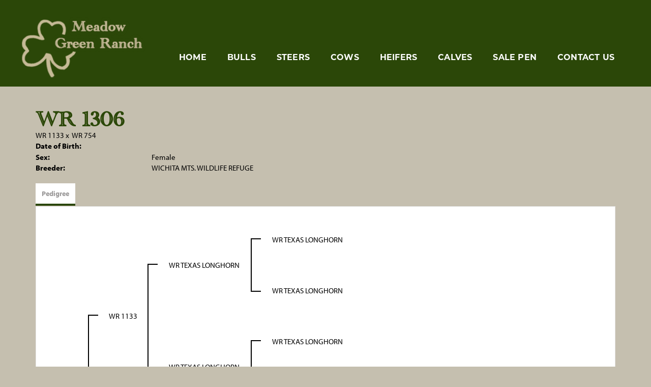

--- FILE ---
content_type: text/html; charset=utf-8
request_url: http://www.meadowgreenranch.com/Default.aspx?AnimalID=2327&Name=WR1306&sid=1785
body_size: 39691
content:

<!DOCTYPE html>
<html>
<head id="Head1"><meta name="robots" content="noindex" /><title>
	WR 1306
</title><meta name="Keywords" /><meta name="Description" /><meta name="copyright" content="2026&amp;nbsp;Meadow Green Ranch" /><meta name="msvalidate.01" content="10AEC6DFD0F450EFBED6288FCA9D0301" />
        <meta name="viewport" content="width=device-width, initial-scale=1.0" />
    <style id="StylePlaceholder" type="text/css">
        </style><link href="/css/bootstrap.min.css" rel="stylesheet" /><link href="/font-awesome-4.7.0/css/font-awesome.min.css" rel="stylesheet" /><link rel="stylesheet" type="text/css" href="/javascript/magnific-popup/magnific-popup.css?v=1172017" />
    <script src="/javascript/HH_JScript.js" type="text/javascript"></script>
    <script src="/javascript/jquery-1.12.4.min.js" type="text/javascript"></script>
    <script src="/javascript/bootstrap.min.js" type="text/javascript"></script>    
    <script type="text/javascript" src='https://www.google.com/recaptcha/api.js'></script>

<script language="javascript" src="/javascript/animaldetailcarousel.js" ></script><meta property="og:image" content="http://www.meadowgreenranch.com/Sites/874/MeadowGreenRanchLogo.png" /><link href="/Telerik.Web.UI.WebResource.axd?d=PMrIT5dOWaVYIcpFWUE4nM7uSL-evdKDcWDBRtdMmWKyhC_VmyOTM6RcCfxBLja5ORp1ecehI88FlTttEUegrlZIUmsWvMusFOwptMuEJWs-d42_Nk8v9Ha7DSp4chO10&amp;t=638840874637275692&amp;compress=1&amp;_TSM_CombinedScripts_=%3b%3bTelerik.Web.UI%2c+Version%3d2025.1.416.462%2c+Culture%3dneutral%2c+PublicKeyToken%3d121fae78165ba3d4%3aen-US%3aced1f735-5c2a-4218-bd68-1813924fe936%3a1e75e40c%3ad7e35272%3a505983de%3aa957bcf1" type="text/css" rel="stylesheet" /><link id="phResponsiveWebsiteCSS" rel="stylesheet" type="text/css" href="css/responsive.css?638929942655171721" /><link id="hostdefault" rel="stylesheet" type="text/css" href="/Sites/0/default.css?637479354207077143" /><link id="skindefault" rel="stylesheet" type="text/css" href="/Sites/874/Skins/skin.css?637889087871040823" /><link rel="icon" href="/Sites/874/image/favicon.png" /><link rel="apple-touch-icon" href="/Sites/874/image/favicon.png" /><link rel="icon" href="/Sites/874/image/favicon.png" /></head>
<body id="Body">
    <noscript>
        Your browser does not have javascript/scripting enabled. To proceed, you must enable
        javascript/scripting.
    </noscript>
    <form name="form1" method="post" action="http://www.meadowgreenranch.com/Default.aspx?AnimalID=2327&amp;Name=WR1306&amp;sid=1785" id="form1" enctype="multipart/form-data" style="height: 100%;">
<div>
<input type="hidden" name="ScriptManager1_TSM" id="ScriptManager1_TSM" value="" />
<input type="hidden" name="StyleSheetManager1_TSSM" id="StyleSheetManager1_TSSM" value="" />
<input type="hidden" name="__EVENTTARGET" id="__EVENTTARGET" value="" />
<input type="hidden" name="__EVENTARGUMENT" id="__EVENTARGUMENT" value="" />
<input type="hidden" name="__VIEWSTATE" id="__VIEWSTATE" value="K3BRuz+RO7j8CrW7aLBJlCzrZy3ntGv0ToSgFlG6O+WmFGipa6BaBioJYzNYDCDzcyRQ5fc2gtAYWjPfioMP8kjhOaV/s4xBKVJ5n12FH5DlibkjHlUegU+h3DEkzrcd6twJSvyzfYVsGYaEnRDJHfjCylaBLEegjWIu0nUhS7LI6JujJY4NwVpylKkUMUvt1l/CaxwrutDzAVxeieXiqZs5hTWr+v18ZSv8rOLeupBbqPC+8ducv6qVeJPn06EuEF7OZkfrU4xMEXERCx2xG9cUyAd5AZH5+JUud90Rw+TsFr6SkbXQlg5TA14I1xzRWwG2A2w3Zd0nF23myScaG+8cuVBDORNjMsoZ6y9pX3zYFN/HuK164V+YZ7ygIBfV69eGFVxSXBL1rIl4t8zC1o+dAFD05qmr1vbEOlhhKbvCfbYNjvLqDXaGhxcjZ/AKUHuB5nYZWJYMT5VosO+JcOQ1d+vtPvA6h06T3wbWVGDE35zwGZlhAexl6oK/k4cWZxYDSuCT0lKqGbUzX7a3lqc9nkNvwXk8CBic6LyReRtz06FxDRDwTWeyC21vMe6ZbVHr9kCqY03xNXkvw538AxzyIvCls5C5YXRss8g9P8rYoBsAM6/94wHXMgPQieRFL7hIevxgc/dxfs/FLIjyEqiBd+KL8QwvqPuOAki6Pt8I75ttA4SarKEsZvp7dgh9gxRmUWk3Gl90LO4FpU7ChfJCbaAJRHLljyjTIHUkQcW/BmaG8Zz1ZR+MzbGcGFtoTR+GevGN3tznwmggZS29mgywSM9z2d96K2/hb8tBpefh31o6sDhqtD0kZd/SRU8pQJDa9TTFTQvA/C0j64J2OYxfZqvwgqPIaloR4N1f/wMA6aEsF4AErqVIphuuV+H09iTFa0N2YLENKCpfCJgXgrLN8/sgH68T1xsPBIuZye1QAMo3tipeeaTye4UOYUlZmMfiSwO1QsAtIHaysmkjnMIVJowNWqyXS4hyUkChHESON/oitRnNifYd/igaNUNDXltXW9/mg+VrtaehI08X2V+pb7h7+qzrRNl8VVbojVHlT+lmZl7RQLHx5WwlSRlsVp+S2Xn+4Rrcpx3XDpvo4Vd4tVQ6c7xl1783ejwykwji0c8tOyhs8qYRaLzleT/9yX2TubFB+m+8VWmJVcpcuDJgYS2gRMV+ezLgbziHZs4k8BAMqISLBxUgUFWePbtqJNyQWZS4aCUxpVvECviRNnQNiPEWbO/eNAlgulMdrR4GBCaNJEh7PdiRZn73XRKHouaGwyl8XwhSfwRqllJUvP+RpKD8RrYlYOraLXlVnjb9Vczy57xUE9EFhxOVN/DecT4cFSt59tM6395QIUIHevHfW+8q/nRtL3GihVEAYSZY3faiQaUxUydLI5Ht4Vkl4JZ8wtsWijY+D2DO/[base64]/uVEoXtMN//OacsTnwNLOc6U0hFjE8kGrkXINK3YfDG/u5l499zVM34fwnw5/4qk8ooZIN2emiG5RaQWtIvX711QaZi12ygNxKWpViGZCfim0IRW0va2Fzkl1Pr8DL/sXuca5gUzAY1X8OzIaVvfdocrRdw2sK4hxv5V1b235WDTyyLk98si6Q9Ag9Ir/TxR5zgUX9oHZpe1S02iu+JSmry5GShRmWssMS22NFI3fxPmwtJ6YwXnDWzis+WU0pteu7nolPH48IU00o2Q+fAI8H/oSQBpBroo5x29rmHcDZgEl910xL8cXQaJqpzqJrXNOJGGXGK3pZA3GjGw6E8fB71uVYL+cXy/nXkHxZ1Rirc/o3cwBSRGy8SW8HGwZsU/TNcpWZX4fBY7P1WLc2uAM75gDS0ux5xmSmS4Y03YHhVm7+c8fCeW1uPh9+eg+czj0SrMvq4mdtL6M/6BqgkMpmbYCzzdp1SIT9lXcMP8QbaUAtkj/KohxdOzWqA59oaMPJXsCQ5aeW020ZbdMZdABHMXOcnpSZYHPs1TFCRq4g+8/nt/Mu9a3Tm6bfx2mWHoosCsjlZLRNZ+5ncyx1KgHXD3IRV2f/dOj5ibGDrDYZjPGzNoq5rrUqDT1XlCONF4oOufCehA9u7UAuklOEbUAT1Wa29pDiqeQtCborxtqB+VUphN1TNcSk+e6razXC6uI4JbA9w6ntRPZhxu6OTv6jH1seULD+1BjFFHFZhgF/sZOOJB3SOFb0jlmrN/nzV1/ee2sAgr9uCqhOVKu0miyG8G8tefs2Rn42PyaRK9uKii064j3/DlyqQ5FUjmUhoIpdfoREBtkUHznBUyP2Fmdt2MyOEbXYBtE8pb5f8nmYo8I+a8Zjh9+kVADz4NfKrjHDagSXBGiNBHGQSlzIxO2qq+Pnh58CazWRJx27//oVZV7g0fJcUWvqJ8ySJUlO+Tg6qV8jH5Z7Q54gsntBm02BfP1iyGsctu7OmaIP2suUofWqzX2sIFDyr27hwofJg7DxDN76C/uUVWDZPhcZGxm3FvHPwiGrR8Gk+sw80AqQHcnOnMngyFZ4b2q/IjC/QbLrra/[base64]/iuCH86aERJzbBJ/j1+bAsgHV7gI7iuQ1NQZQm6zO/gPQcgrOdKqHWRyZS3CDX1Ml9xflWBb/fm7BoCNPI/xfTcs3HnpUJrUuwdXOKFSo7/2eBPtcsTZwxa0cYp/zFgXUFTrf/HHbN0dxeAeNiTU1AX28g82uDMu9bXRsiQo5KI+SlxtwDWM9DcRSbbpVLAuMgWew2XGtmMtJx+rIwiYTfOgxEuzF2IjCS462Xveeky4FB8Kxap7P2+Q6c=" />
</div>

<script type="text/javascript">
//<![CDATA[
var theForm = document.forms['form1'];
if (!theForm) {
    theForm = document.form1;
}
function __doPostBack(eventTarget, eventArgument) {
    if (!theForm.onsubmit || (theForm.onsubmit() != false)) {
        theForm.__EVENTTARGET.value = eventTarget;
        theForm.__EVENTARGUMENT.value = eventArgument;
        theForm.submit();
    }
}
//]]>
</script>


<script src="/WebResource.axd?d=pynGkmcFUV13He1Qd6_TZNZr42xUqmA1cu5uT6JWy71MV02kNwuLGL617JfsWitqyEH-aZNltMZEefcYkF3E3w2&amp;t=638901356248157332" type="text/javascript"></script>


<script src="/Telerik.Web.UI.WebResource.axd?_TSM_HiddenField_=ScriptManager1_TSM&amp;compress=1&amp;_TSM_CombinedScripts_=%3b%3bAjaxControlToolkit%2c+Version%3d4.1.50401.0%2c+Culture%3dneutral%2c+PublicKeyToken%3d28f01b0e84b6d53e%3aen-US%3a5da0a7c3-4bf6-4d4c-b5d5-f0137ca3a302%3aea597d4b%3ab25378d2%3bTelerik.Web.UI%2c+Version%3d2025.1.416.462%2c+Culture%3dneutral%2c+PublicKeyToken%3d121fae78165ba3d4%3aen-US%3aced1f735-5c2a-4218-bd68-1813924fe936%3a16e4e7cd%3a33715776%3af7645509%3a24ee1bba%3ac128760b%3a1e771326%3a88144a7a%3a8c2d243e" type="text/javascript"></script>
<div>

	<input type="hidden" name="__VIEWSTATEGENERATOR" id="__VIEWSTATEGENERATOR" value="CA0B0334" />
</div>
        <script type="text/javascript">
//<![CDATA[
Sys.WebForms.PageRequestManager._initialize('ScriptManager1', 'form1', ['tamsweb$pagemodule_AnimalDetail$uptPnlProgeny',''], [], [], 90, '');
//]]>
</script>

        
        <div>
            
    
<link href="https://use.fontawesome.com/releases/v5.14.0/css/all.css" rel="stylesheet">
<link rel="stylesheet" href="https://use.typekit.net/tnm7yps.css">

<div id="amsweb_skinPageLayout" class="t-container t-container-fluid">
	<div class="t-container-inner">
		<header>
			<div class="t-row page-navigation">
				<div class="nav-container">
					
                                <nav class="navbar navbar-default adminHide">
                                    <a class="navbar-brand adminHide logo" href="/">
                                        <img src="/Sites/874/Skins/images/logo.png" alt="Meadow Green Ranch logo" height="57" width="250">
                                    </a>
                                    
<div class="radmenu-responsive">
<div id="amsweb_RADMENU1_radNavigation" class="RadNavigation RadNavigation_Default" style="height:30px;">
						<!-- 2025.1.416.462 --><div class="rnvRootGroupWrapper">
							<ul class="rnvRootGroup rnvGroup">
								<li class="rnvItem rnvFirst"><a class="rnvRootLink rnvLink" title="Home" href="/Default.aspx?action=home"><span class="rnvText">Home</span></a></li><li class="rnvItem"><a class="rnvRootLink rnvLink" title="Bulls" href="/Bulls"><span class="rnvText">Bulls</span></a></li><li class="rnvItem"><a class="rnvRootLink rnvLink" title="Steers" href="/Steers"><span class="rnvText">Steers</span></a></li><li class="rnvItem"><a class="rnvRootLink rnvLink" title="Cows" href="/Cows"><span class="rnvText">Cows</span></a></li><li class="rnvItem"><a class="rnvRootLink rnvLink" title="Heifers" href="/Heifers"><span class="rnvText">Heifers</span></a></li><li class="rnvItem"><a class="rnvRootLink rnvLink" title="Calves" href="/Calves"><span class="rnvText">Calves</span></a></li><li class="rnvItem"><a class="rnvRootLink rnvLink" title="Sale Pen" href="/Sale-Pen"><span class="rnvText">Sale Pen</span></a></li><li class="rnvItem rnvLast"><a class="rnvRootLink rnvLink" title="Contact Us" href="/Contact"><span class="rnvText">Contact Us</span></a></li>
							</ul>
						</div><div class="rnvHiddenGroups">
							
						</div><input id="amsweb_RADMENU1_radNavigation_ClientState" name="amsweb_RADMENU1_radNavigation_ClientState" type="hidden" />
					</div>
</div>

                                </nav>
                            
				</div>
			</div>
		</header><div class="content-container main-content">
			<div class="t-col t-col-12">
				<div class="t-col-inner">
					
                    <div id="amsweb_contentpane"><div id="amsweb_PageModulePanelOuterpagemodule_AnimalDetail" class="PageModulePanelOuter">
						<div id="amsweb_PageModulePanelpagemodule_AnimalDetail" class="PageModulePanel">
							

<style type="text/css">
    .Content_Wrapper, .Boxes_Wrapper {
        overflow: hidden;
        position: relative; /* set width ! */
    }

    .Content, .Boxes_Content {
        position: absolute;
        top: 0;
        left: 0;
    }

    .Boxes {
        width: 400px;
        height: 100px;
    }

    .Boxes_Wrapper {
        width: 400px;
        height: 116px;
        top: 0px;
        left: 5px;
        white-space: nowrap;
    }

        .Boxes_Wrapper img {
            display: inline;
        }

    .BoxesSlider {
        width: 400px;
        margin: 4px 0 0px;
    }

        .BoxesSlider .radslider {
            margin: 0 auto;
        }

    .infiniteCarousel {
        position: relative;
        height: 120px;
        text-align: center;
        overflow: hidden;
    }

        .infiniteCarousel .wrapper {
            width: 272px;
            overflow: auto;
            min-height: 11em;
            position: absolute;
            left: 0;
            right: 0;
            top: 0;
            height: 120px;
            margin: 0 auto;
        }

            .infiniteCarousel .wrapper ul {
                width: 9999px;
                list-style-image: none;
                list-style-position: outside;
                list-style-type: none;
                position: absolute;
                top: 0;
                margin: 0;
                padding: 0;
            }

        .infiniteCarousel ul li {
            display: block;
            float: left;
            width: 136px;
            height: 110px;
            padding-top: 10px;
            font-size: 11px;
            font-family: Arial;
            text-align: center;
            margin: 0 auto;
        }

            .infiniteCarousel ul li b {
                font-size: 11.5px;
                font-weight: 700;
                font-family: Arial;
                display: block;
                margin-top: 7px;
            }

            .infiniteCarousel ul li a, .infiniteCarousel ul li a:active, .infiniteCarousel ul li a:visited {
                text-decoration: none;
                border: hidden;
                border: 0;
                border: none;
            }

        .infiniteCarousel .forward {
            background-position: 0 0;
            right: 0;
            display: block;
            background: url(/Images/next.gif) no-repeat 0 0;
            text-indent: -9999px;
            position: absolute;
            top: 10px;
            cursor: pointer;
            height: 66px;
            width: 27px;
        }

        .infiniteCarousel .back {
            background-position: 0 -72px;
            left: 0;
            display: block;
            background: url(/Images/prev.gif) no-repeat 0 0;
            text-indent: -999px;
            position: absolute;
            top: 10px;
            cursor: pointer;
            height: 66px;
            width: 27px;
        }

        .infiniteCarousel .thumbnail {
            width: 108px;
        }

    a img {
        border: none;
    }

    .addthis_counter, .addthis_counter .addthis_button_expanded {
        color: #000 !important;
    }

    .animalMedical td.rgSorted {
        background-color: #fff !important;
    }

    .animalMedical th.rgSorted {
        border: 1px solid;
        border-color: #fff #dcf2fc #3c7fb1 #8bbdde;
        border-top-width: 0;
        background: 0 -2300px repeat-x #a6d9f4 url(/WebResource.axd?d=GGZuOoGk3rktUs6hQ4y52R0V5dTjV4oW5fpDU3d6XmNsF4laJnOh1Ck4RhYZH4bDenKzZ9KeDhaP4LrwlE8AS0AfYuBf-ccWkDQ6xbX1KVp4qZhB0Ly-EZl99rh3Hr2aa0To_bbdG6NXSXdqEXJ-u8QKBzQQXTYYTg_sgdFChZA1&t=636138644440371322);
    }
</style>
<script language="javascript" type="text/javascript">
    $(document).ready(function () {
        showCarousel();
    });

    function showCarousel() {
        $('.infiniteCarousel').infiniteCarousel();
        $(".infiniteCarousel").show();
    }

    var initialValue;
    var initialValue2;

    function HandleClientLoaded2(sender, eventArgs) {
        initialValue2 = sender.get_minimumValue();
        HandleClientValueChange2(sender, null);
    }

    function HandleClientValueChange2(sender, eventArgs) {
        var wrapperDiv = document.getElementById('boxes_wrapper');
        var contentDiv = document.getElementById('boxes_content');

        var oldValue = (eventArgs) ? eventArgs.get_oldValue() : sender.get_minimumValue();
        var change = sender.get_value() - oldValue;

        var contentDivWidth = contentDiv.scrollWidth - wrapperDiv.offsetWidth;
        var calculatedChangeStep = contentDivWidth / ((sender.get_maximumValue() - sender.get_minimumValue()) / sender.get_smallChange());

        initialValue2 = initialValue2 - change * calculatedChangeStep;

        if (sender.get_value() == sender.get_minimumValue()) {
            contentDiv.style.left = 0 + 'px';
            initialValue2 = sender.get_minimumValue();
        }
        else {
            contentDiv.style.left = initialValue2 + 'px';
        }
    }

    function loadLargeImage(filename, videoUrl,  date, comments, CourtesyOf) {
        var imgUrl = "/Photos/" + filename.replace("_thumb", "");

        // clear any video iframes
        $("#amsweb_pagemodule_AnimalDetail_divMainImageVideo").children().remove();

        // toggle visibility of video player and image viewer
        $("#amsweb_pagemodule_AnimalDetail_divMainImagePhoto").css("visibility", videoUrl ? "hidden" : "visible");
        $("#amsweb_pagemodule_AnimalDetail_divMainImageVideo").css("visibility", videoUrl ? "visible" : "hidden");

        // process image as normal
        $("#amsweb_pagemodule_AnimalDetail_divMainImagePhoto").css("height", "auto");
        $("#amsweb_pagemodule_AnimalDetail_imgAnimal")[0].style.height = "";
        $("#amsweb_pagemodule_AnimalDetail_imgAnimal")[0].src = imgUrl;
        var onclick = $("#amsweb_pagemodule_AnimalDetail_hypLargeImage")[0].getAttribute("onclick");

        if (typeof (onclick) != "function") {
            $("#amsweb_pagemodule_AnimalDetail_hypLargeImage")[0].setAttribute('onClick', 'window.open("' + imgUrl + '","window","toolbar=0,directories=0,location=0,status=1,menubar=0,resizeable=1,scrollbars=1,width=850,height=625")');
        } else {
            $("#amsweb_pagemodule_AnimalDetail_hypLargeImage")[0].onclick = function () { window.open('"' + imgUrl + '"', "window", "toolbar=0,directories=0,location=0,status=1,menubar=0,resizeable=1,scrollbars=1,width=850,height=625"); };
        }
        $("#amsweb_pagemodule_AnimalDetail_litImageDate")[0].innerHTML = "";
        if (date != "")
            $("#amsweb_pagemodule_AnimalDetail_litImageDate")[0].innerHTML = "Date of Photo: " + date.replace(" 12:00:00 AM", "");
        $("#amsweb_pagemodule_AnimalDetail_litImageDescription")[0].innerHTML = "";
        if (CourtesyOf != "")
            $("#amsweb_pagemodule_AnimalDetail_litImageDescription")[0].innerHTML = "Courtesy of " + CourtesyOf;

        $("#imageComments")[0].innerHTML = "";
        if (comments != "")
            $("#imageComments")[0].innerHTML = comments;

        // add video embed or hide it
        if (videoUrl) {
            // squish the image (since we're using visibility instead of display)
            $("#amsweb_pagemodule_AnimalDetail_divMainImagePhoto").css("height", "0");

            // build the embed element
            videoUrl = videoUrl.replace("&t=", "?start=");
            var embed = "<iframe style=\"width: 100%; height: 250px;\" src=\"https://www.youtube.com/embed/";
            embed += videoUrl;
            embed += "\" frameborder=\"0\" allow=\"accelerometer; autoplay; encrypted-media; gyroscope; picture-in-picture\" allowfullscreen></iframe>";

            // add the youtube embed iframe
            $("#amsweb_pagemodule_AnimalDetail_divMainImageVideo").append(embed);
        }
    }

</script>

<script src="javascript/jellekralt_responsiveTabs/js/jquery.responsiveTabs.js?v=2"></script>
<link type="text/css" rel="stylesheet" href="javascript/jellekralt_responsiveTabs/css/responsive-tabs.css" />

<div class="t-container t-container-fluid">
								<div class="t-container-inner">
									<div class="t-row">
										<div class="t-col t-col-7 t-col-xs-12 t-col-sm-12">
											<div class="t-col-inner">
												
                    <!-- Right Hand Column Animal Details -->
                    <div class="t-row">
													<div class="t-col t-col-12">
														<div class="t-col-inner">
															
                                <!-- Animal Name -->
                                
                                <h2 class="PageHeadingTitle" style="margin: 0px; padding: 0px;">
                                    WR 1306</h2>
                            
														</div>
													</div>
												</div>
                    <div class="t-row">
													<div id="amsweb_pagemodule_AnimalDetail_tcolSireDam" class="t-col t-col-12">
														<div class="t-col-inner">
															
                                <!-- Animal Father x Mother -->
                                <a href='/Default.aspx?AnimalID=63795&Name=WR1133&sid=1785'>WR 1133</a>
                                x&nbsp;
                                <a href='/Default.aspx?AnimalID=38389&Name=WR754&sid=1785'>WR 754</a>
                            
														</div>
													</div>
												</div>
                    <!-- Animal Date of Birth -->
                    <div id="amsweb_pagemodule_AnimalDetail_tRowDOB" class="t-row">
													<div class="t-col t-col-4 t-col-xs-12 t-col-sm-12">
														<div class="t-col-inner">
															
                                <span class="fieldLabel">Date of Birth:</span>
                            
														</div>
													</div><div class="t-col t-col-4 t-col-xs-12 t-col-sm-12">
														<div class="t-col-inner">
															
                                
                            
														</div>
													</div>
												</div>
                    <!-- Description information -->
                    <div class="t-row">
													<div class="t-col t-col-4 t-col-xs-12 t-col-sm-12 fieldLabel">
														<div class="t-col-inner">
															
                                
                            
														</div>
													</div><div class="t-col t-col-8 t-col-xs-12 t-col-sm-12">
														<div class="t-col-inner">
															
                                
                            
														</div>
													</div>
												</div>
                    <!-- Animal Info detail rows -->
                    
                            <div class="t-row">
													<div class="t-col t-col-4 t-col-xs-12 t-col-sm-12">
														<div class="t-col-inner">
															
                                        <span class="fieldLabel">
                                            Sex:
                                        </span>
                                    
														</div>
													</div><div class="t-col t-col-8 t-col-xs-12 t-col-sm-12">
														<div class="t-col-inner">
															
                                        <div class="animal-detail-comments">
                                            Female
                                        </div>
                                    
														</div>
													</div>
												</div>
                        
                            <div class="t-row">
													<div class="t-col t-col-4 t-col-xs-12 t-col-sm-12">
														<div class="t-col-inner">
															
                                        <span class="fieldLabel">
                                            Breeder:
                                        </span>
                                    
														</div>
													</div><div class="t-col t-col-8 t-col-xs-12 t-col-sm-12">
														<div class="t-col-inner">
															
                                        <div class="animal-detail-comments">
                                            WICHITA MTS. WILDLIFE REFUGE
                                        </div>
                                    
														</div>
													</div>
												</div>
                        
                    
                    <!-- Other site -->
                    
                    <div class="t-row">

												</div>
                
											</div>
										</div>
									</div><div class="t-row animal-detail-tabs">
										<div id="amsweb_pagemodule_AnimalDetail_viewAnimal" class="t-col t-col-12">
											<div class="t-col-inner">
												
                    <div id="tabsAnimalInfo">
                        <ul>
                            <li id="amsweb_pagemodule_AnimalDetail_tpPedigree"><a href="#tabPedigree">Pedigree</a></li>
                            
                            
                            
                            
                            
                            
                            
                            
                            
                        </ul>

                        <div id="tabPedigree">
                            <div id="amsweb_pagemodule_AnimalDetail_trowPedigree" class="t-row">
													<div class="t-col t-col-12 table-responsive animal-pedigree scrollbar-outer">
														<div class="t-col-inner">
															
                                        
<style>
    #pedigree {
        height: 800px;
    }

        #pedigree td {
            padding-left: 10px;
            padding-right: 10px;
            margin: 0px;
        }

    a.crumbImage img {
        min-width: 108px;
    }

    .line {
        border-top: solid 2px black;
        border-bottom: solid 2px black;
        border-left: solid 2px black;
        width: 20px;
    }

    .line-big {
        height: 405px;
    }

    .line-medium {
        height: 205px;
    }

    .line-small {
        height: 105px;
    }
</style>

<table id="pedigree">
    <tbody>
        <tr>
            <td valign="middle" align="center" rowspan="8">
                WR 1306
                <br />
                <a id="amsweb_pagemodule_AnimalDetail_ctrlPedigree_imgRoot" title="WR 1306" class="crumbImage"></a>
            </td>
            <td valign="middle" align="center" rowspan="8">
                <div class="line line-big"></div>
            </td>
            <td valign="middle" align="center" rowspan="4" height="400px">
                <div class="pedigreeLink">
                    <span><a href='Default.aspx?AnimalID=63795&Name=WR1133&sid=1785'>WR 1133</a>
                </div>
                <a id="amsweb_pagemodule_AnimalDetail_ctrlPedigree_imgSire" title="WR 1133" class="crumbImage" href="Default.aspx?AnimalID=63795&amp;Name=WR1133"></a>
            </td>
            <td valign="middle" align="center" rowspan="4">
                <div class="line line-medium"></div>
            </td>
            <td valign="middle" align="center" rowspan="2" height="200px">
                <div class="pedigreeLink">
                    <span><a href='Default.aspx?AnimalID=21372&Name=WRTEXASLONGHORN&sid=1785'>WR TEXAS LONGHORN</a>
                </div>
                <a id="amsweb_pagemodule_AnimalDetail_ctrlPedigree_imgSireSire" title="WR TEXAS LONGHORN" class="crumbImage" href="Default.aspx?AnimalID=21372&amp;Name=WRTEXASLONGHORN"></a>
            </td>
            <td align="middle" align="center" rowspan="2">
                <div class="line line-small"></div>
            </td>
            <td valign="middle" align="center" height="100px">
                <div class="pedigreeLink">
                    <span><a href='Default.aspx?AnimalID=21372&Name=WRTEXASLONGHORN&sid=1785'>WR TEXAS LONGHORN</a>
                </div>
                <a id="amsweb_pagemodule_AnimalDetail_ctrlPedigree_imgSireSireSire" title="WR TEXAS LONGHORN" class="crumbImage" href="Default.aspx?AnimalID=21372&amp;Name=WRTEXASLONGHORN"></a>
            </td>
        </tr>
        <tr>
            <td valign="middle" align="center" height="100px">
                <div class="pedigreeLink">
                    <span><a href='Default.aspx?AnimalID=21374&Name=WRTEXASLONGHORN&sid=1785'>WR TEXAS LONGHORN</a>
                </div>
                <a id="amsweb_pagemodule_AnimalDetail_ctrlPedigree_imgSireSireDam" title="WR TEXAS LONGHORN" class="crumbImage" href="Default.aspx?AnimalID=21374&amp;Name=WRTEXASLONGHORN"></a>
            </td>
        </tr>
        <tr>
            <td valign="middle" align="center" rowspan="2" height="200px">
                <div class="pedigreeLink">
                    <span><a href='Default.aspx?AnimalID=16047&Name=WRTEXASLONGHORN&sid=1785'>WR TEXAS LONGHORN</a>
                </div>
                <a id="amsweb_pagemodule_AnimalDetail_ctrlPedigree_imgSireDam" title="WR TEXAS LONGHORN" class="crumbImage" href="Default.aspx?AnimalID=16047&amp;Name=WRTEXASLONGHORN"></a>
            </td>
            <td valign="middle" align="center" rowspan="2">
                <div class="line line-small"></div>
            </td>
            <td valign="middle" align="center" height="100px">
                <div class="pedigreeLink">
                    <span><a href='Default.aspx?AnimalID=16047&Name=WRTEXASLONGHORN&sid=1785'>WR TEXAS LONGHORN</a>
                </div>
                <a id="amsweb_pagemodule_AnimalDetail_ctrlPedigree_imgSireDamSire" title="WR TEXAS LONGHORN" class="crumbImage" href="Default.aspx?AnimalID=16047&amp;Name=WRTEXASLONGHORN"></a>
            </td>
        </tr>
        <tr>
            <td valign="middle" align="center" height="100px">
                <div class="pedigreeLink">
                    <span><a href='Default.aspx?AnimalID=16047&Name=WRTEXASLONGHORN&sid=1785'>WR TEXAS LONGHORN</a>
                </div>
                <a id="amsweb_pagemodule_AnimalDetail_ctrlPedigree_imgSireDamDam" title="WR TEXAS LONGHORN" class="crumbImage" href="Default.aspx?AnimalID=16047&amp;Name=WRTEXASLONGHORN"></a>
            </td>
        </tr>
        <tr>
            <td valign="middle" align="center" rowspan="4" height="400px">
                <div class="pedigreeLink">
                    <span><a href='Default.aspx?AnimalID=38389&Name=WR754&sid=1785'>WR 754</a>
                </div>
                <a id="amsweb_pagemodule_AnimalDetail_ctrlPedigree_imgDam" title="WR 754" class="crumbImage" href="Default.aspx?AnimalID=38389&amp;Name=WR754"></a>
            </td>
            <td valign="middle" align="center" rowspan="4">
                <div class="line line-medium"></div>
            </td>
            <td valign="middle" align="center" rowspan="2" height="200px">
                <div class="pedigreeLink">
                    <span><a href='Default.aspx?AnimalID=21372&Name=WRTEXASLONGHORN&sid=1785'>WR TEXAS LONGHORN</a>
                </div>
                <a id="amsweb_pagemodule_AnimalDetail_ctrlPedigree_imgDamSire" title="WR TEXAS LONGHORN" class="crumbImage" href="Default.aspx?AnimalID=21372&amp;Name=WRTEXASLONGHORN"></a>
            </td>
            <td valign="middle" align="center" rowspan="2">
                <div class="line line-small"></div>
            </td>
            <td valign="middle" align="center" height="100px">
                <div class="pedigreeLink">
                    <span><a href='Default.aspx?AnimalID=21372&Name=WRTEXASLONGHORN&sid=1785'>WR TEXAS LONGHORN</a>
                </div>
                <a id="amsweb_pagemodule_AnimalDetail_ctrlPedigree_imgDamSireSire" title="WR TEXAS LONGHORN" class="crumbImage" href="Default.aspx?AnimalID=21372&amp;Name=WRTEXASLONGHORN"></a>
            </td>
        </tr>
        <tr>
            <td valign="middle" align="center" height="100px">
                <div class="pedigreeLink">
                    <span><a href='Default.aspx?AnimalID=21374&Name=WRTEXASLONGHORN&sid=1785'>WR TEXAS LONGHORN</a>
                </div>
                <a id="amsweb_pagemodule_AnimalDetail_ctrlPedigree_imgDamSireDam" title="WR TEXAS LONGHORN" class="crumbImage" href="Default.aspx?AnimalID=21374&amp;Name=WRTEXASLONGHORN"></a>
            </td>
        </tr>
        <tr>
            <td valign="middle" align="center" rowspan="2" height="200px">
                <div class="pedigreeLink">
                    <span><a href='Default.aspx?AnimalID=16047&Name=WRTEXASLONGHORN&sid=1785'>WR TEXAS LONGHORN</a>
                </div>
                <a id="amsweb_pagemodule_AnimalDetail_ctrlPedigree_imgDamDam" title="WR TEXAS LONGHORN" class="crumbImage" href="Default.aspx?AnimalID=16047&amp;Name=WRTEXASLONGHORN"></a>
            </td>
            <td valign="middle" align="center" rowspan="2">
                <div class="line line-small"></div>
            </td>
            <td valign="middle" align="center" height="100px">
                <div class="pedigreeLink">
                    <span><a href='Default.aspx?AnimalID=16047&Name=WRTEXASLONGHORN&sid=1785'>WR TEXAS LONGHORN</a>
                </div>
                <a id="amsweb_pagemodule_AnimalDetail_ctrlPedigree_imgDamDamSire" title="WR TEXAS LONGHORN" class="crumbImage" href="Default.aspx?AnimalID=16047&amp;Name=WRTEXASLONGHORN"></a>
            </td>
        </tr>
        <tr>
            <td valign="middle" align="center" height="100px">
                <div class="pedigreeLink">
                    <span><a href='Default.aspx?AnimalID=16047&Name=WRTEXASLONGHORN&sid=1785'>WR TEXAS LONGHORN</a>
                </div>
                <a id="amsweb_pagemodule_AnimalDetail_ctrlPedigree_imgDamDamDam" title="WR TEXAS LONGHORN" class="crumbImage" href="Default.aspx?AnimalID=16047&amp;Name=WRTEXASLONGHORN"></a>
            </td>
        </tr>
    </tbody>
</table>

                                    
														</div>
													</div>
												</div>
                        </div>
                        <div id="tabHonorsAwards">
                            
                        </div>
                        <div id="tabSemen">
                            
                        </div>
                        <div id="tabEmbryo">
                            
                        </div>
                        <div id="tabBreeding">
                            
                        </div>
                        <div id="tabMeasurementHistory">
                            
                        </div>
                        <div id="tabMedical">
                            
                        </div>
                        <div id="tabRelevant">
                            
                        </div>
                        <div id="tabProgeny">
                            <div id="amsweb_pagemodule_AnimalDetail_uptPnlProgeny">
													
                                    
                                
												</div>
                        </div>
                        <div id="tabComments">
                            
                        </div>
                    </div>
                
											</div>
										</div>
									</div>
								</div>
							</div>
<script src="/javascript/jquery.scrollbar.min.js"></script>
<script>
    $('#tabsAnimalInfo').responsiveTabs({
        startCollapsed: 'accordion'
    });
    $(function () {
        $(".animal-detail-comments iframe").wrap("<div class='animal-detail-video'></div>");
    });
    jQuery(document).ready(function () {
        jQuery('.scrollbar-outer').scrollbar();
    });
</script>

						</div>
					</div></div>
                
				</div>
			</div>
		</div><footer class="t-row page-footer adminHide">
			<div class="t-row-wrap page-bottom adminHide">
				<div class="footer-container">
					<div class="t-col t-col-4 t-col-xs-12 t-col-sm-12 bottom-left-col">
						<div class="t-col-inner">
							
                                <ul class="middle-social-icon">
                                <a href="mailto:meadowgreenranchlonghorns@gmail.com">
                                        <i class="fa fa-envelope" aria-hidden="true"></i>
                                    </a>
                                <a href="https://www.facebook.com/Meadow-Green-Ranch-Longhorns-108895971597356" target="_blank">
                                        <i class="fab fa-facebook-f"></i>
                                    </a>
                            </ul>
                        
						</div>
					</div><div class="t-col t-col-4 t-col-xs-12 t-col-sm-12 bottom-middle-col">
						<div class="t-col-inner">
							
                            <div class="page-bottom-links">
                                <ul>
                                    <li>
                                        <a id="amsweb_Privacy1_hypPrivacy" class="SkinObject" href="PrivacyPolicy">Privacy Policy</a>
                                    </li>
                                    <li>
                                        <a id="amsweb_Terms1_hypTerms" class="SkinObject" href="TermsOfUse">Terms Of Use</a>
                                    </li>
                                    <li>
                                        <a id="amsweb_LOGINLINK1_hypLogin" class="SkinObject" href="javascript:popwin(&#39;https://www.hiredhandams.com/admin/default.aspx&#39;,&#39;toolbar=0,directories=0,location=0,status=1,menubar=0,scrollbars=1,menubar=0,titlebar=0,resizable=1&#39;,&#39;&#39;,&#39;&#39;)">Login</a>
                                    </li>
                                </ul>
                                <span id="amsweb_Copyright2_lblDate" class="SkinObject copyright">©2026 Meadow Green Ranch</span>
                            </div>
                        
						</div>
					</div><div class="t-col t-col-4 t-col-xs-12 t-col-sm-12 bottom-right-col">
						<div class="t-col-inner">
							
                            <a id="amsweb_HHLOGO1_hypLogo" title="Hired Hand Software" class="HHLogo" href="http://www.hiredhandsoftware.com" style="display:inline-block;height:60px;"><img title="Hired Hand Software" src="images/logoMedium.png" alt="" style="border-width:0px;" /></a>
                        
						</div>
					</div>
				</div>
			</div>
		</footer>
	</div>
</div>


<!-- Global site tag (gtag.js) - Google Analytics -->
<script async src="https://www.googletagmanager.com/gtag/js?id=G-69WD3X33CG"></script>
<script>
window.dataLayer = window.dataLayer || [];
function gtag(){dataLayer.push(arguments);}
gtag('js', new Date());

gtag('config', 'G-69WD3X33CG');
</script>

    
    

        </div>
    

<script type="text/javascript">
//<![CDATA[
window.__TsmHiddenField = $get('ScriptManager1_TSM');;(function() {
                        function loadHandler() {
                            var hf = $get('StyleSheetManager1_TSSM');
                            if (!hf._RSSM_init) { hf._RSSM_init = true; hf.value = ''; }
                            hf.value += ';Telerik.Web.UI, Version=2025.1.416.462, Culture=neutral, PublicKeyToken=121fae78165ba3d4:en-US:ced1f735-5c2a-4218-bd68-1813924fe936:1e75e40c:d7e35272:505983de:a957bcf1';
                            Sys.Application.remove_load(loadHandler);
                        };
                        Sys.Application.add_load(loadHandler);
                    })();Sys.Application.add_init(function() {
    $create(Telerik.Web.UI.RadNavigation, {"_renderMode":2,"_skin":"Default","clientStateFieldID":"amsweb_RADMENU1_radNavigation_ClientState","collapseAnimation":"{\"type\":12,\"duration\":200}","expandAnimation":"{\"type\":12,\"duration\":0}","nodesData":[{"text":"Home","navigateUrl":"/Default.aspx?action=home"},{"text":"Bulls","navigateUrl":"/Bulls"},{"text":"Steers","navigateUrl":"/Steers"},{"text":"Cows","navigateUrl":"/Cows"},{"text":"Heifers","navigateUrl":"/Heifers"},{"text":"Calves","navigateUrl":"/Calves"},{"text":"Sale Pen","navigateUrl":"/Sale-Pen"},{"text":"Contact Us","navigateUrl":"/Contact"}]}, {"nodeClicking":OnClientNodeClicking,"nodeMouseEnter":OnClientNodeMouseEnter,"nodeMouseLeave":OnClientNodeMouseLeave}, null, $get("amsweb_RADMENU1_radNavigation"));
});
//]]>
</script>
</form>
    <script src="/javascript/radMenuResponsive.js" type="text/javascript"></script>
</body>
</html>


--- FILE ---
content_type: text/css
request_url: http://www.meadowgreenranch.com/Sites/874/Skins/skin.css?637889087871040823
body_size: 11711
content:
body {
    color: #000;
    background-color: #c5bfaf;
    font-family: 'myriad-pro', sans-serif;
    font-weight: 400;
    font-style: normal;
    font-size: 15px;
}

@font-face {
    font-family: 'academy_engraved_letplain';
    src: url('fonts/academyengravedletplain-webfont.eot');
    src: url('fonts/academyengravedletplain-webfont.eot?#iefix') format('embedded-opentype'),
         url('fonts/academyengravedletplain-webfont.woff2') format('woff2'),
         url('fonts/academyengravedletplain-webfont.woff') format('woff'),
         url('fonts/academyengravedletplain-webfont.ttf') format('truetype'),
         url('fonts/academyengravedletplain-webfont.svg#academy_engraved_letplain') format('svg');
    font-weight: normal;
    font-style: normal;

}

a {
    color: #000;
}

a:hover, a:active, a:focus {
    color: #000;
    font-weight: 700;
    text-decoration: none;
}

hr {
margin-top: 10px;
    margin-bottom: 10px;
    border: 0;
    border-top-color: currentcolor;
    border-top-style: none;
    border-top-width: 0px;
    border-top: 2px solid #fff;
    width: 90%;
}

.PageModuleTitle {
    font-size: 200%;
}

.PageHeadingTitle {
    font-size: 2.75em;
    font-family: 'academy_engraved_letplain', sans-serif;
}

h1,h2,h3,h4,h5,h6 {
    font-style: normal;
    font-family: 'montserrat', sans-serif;
    font-weight: 700;
    color: #2b4708 !important;
    margin-top: 10px;
    margin-bottom: 10px;
}

h1{
    margin-top: 0px;
    font-size: 3.5em;
    text-transform: none;
    font-family: 'academy_engraved_letplain';
}

h2{
    font-size: 2em;
}

h3{
    font-size: 1.75em;
    font-weight: 400 !important;
    text-transform: uppercase;
}

h4{
    font-size: 1.5em;
}

h5{
    font-size: 1.25em;
}

h6 {
    font-size: 1em;
}

.animal-detail-btns .fa-envelope-o:before{
    content: "\f0e0";
}

.btn{
    background: #2b4708;
    color: #fff !important;
    font-family: 'montserrat', sans-serif;
    text-decoration: none !important;
    font-style: normal;
    font-weight: 700;
    padding: 5px 10px;
    font-size: 16px;
    border-radius: 0px;
    border: none;
    text-transform: uppercase;
    margin: 7px;
}

.btn a {
    font-weight: 700;
}

.btn-primary {
    background: #2b4708;
    color: #fff !important;
    font-family: 'montserrat', sans-serif;
    border: none;
        font-weight: 700;
        font-size: 16px;
    padding: 5px 20px 4px 20px;
    border-radius: 0px;
        text-transform: uppercase;
        margin: 7px;
}

.btn-primary a{
    background: #2b4708;
    color: #fff !important;
        font-size: 16px;
        font-weight: 700;
}

.btn-default a{
    background: #2b4708;
    color: #fff !important;
        font-size: 16px;
        font-weight: 700;
}

.btn-primary:hover {
    background: #2b4708;
    color: #c5bfaf !important;
    font-family: 'montserrat', sans-serif;
    border: none;
    border-radius: 0px;
    font-weight: 700;
        text-transform: uppercase;
}

.btn-primary a:hover {
    background: #2b4708;
    color: #c5bfaf !important;
}

.btn-default{
    background: #2b4708;
    color: #fff !important;
        font-size: 16px;
    border: none;
    border-radius: 0px;
        text-transform: uppercase;
        margin: 7px;
}

.btn-default a:hover {
    background: #2b4708;
    color: #c5bfaf !important;
    font-family: 'montserrat', sans-serif;
    border: none;
    font-weight: 700;
    border-radius: 0px;
    text-transform: uppercase;
}

.btn-default:hover {
    background: #2b4708;
    color: #c5bfaf !important;
    font-family: 'montserrat', sans-serif;
    border: none;
    font-weight: 700;
    border-radius: 0px;
        text-transform: uppercase;
}

button {
    border: none;
    border-radius: 0px;
    font-weight: 700;
        margin: 7px;
        text-transform: uppercase;
}

a[href*="tel:"]{
    text-decoration: none !important;
}

.page-header-container{
    max-width: 1080px;
    margin: 0 auto;
    background-color: #2b4708;
    padding: 0px 0px 0px 0px;
}

.page-header-bg{
    background: #2b4708;
    height: inherit;
    margin-top: 0px;
    margin-bottom: 0px;
    border: 0px;
    background-size: cover;
}

.logo-container{
    display: table;
    height: 100%;
    width: 100%;
}

.logo-content-container{
    display: table-cell;
    text-align: center;
    vertical-align: middle;
}

.logo{
    display: inline-block;
    padding: 22px 10px 0px 0px;
    z-index: 100;
    position: relative;
    margin-top: 0px;
}

.page-navigation{
    background: #2b4708;
    font-style: normal;
    font-family: 'montserrat', sans-serif;
    font-weight: 700;
    color: #fff;
    font-size: 18px;
    text-transform: uppercase;
    padding-top: 0px;
    height: 170px;
}

.navbar {
    margin-bottom: 0px !important;
    min-height: 80px;
}

.navbar-header{
    min-height: 65px;
}

.nav-container{
    max-width: 1200px;
    margin: 0 auto;
}

.navbar-default{
    background-color: transparent !important;
    border: 0 !important;
}

.RadNavigation .rnvMore.rnvRight{
    border: 0;
    margin: 4px 0px 0px 20px;
    padding: 29px 0px 15px 0px;
}

.RadNavigation .rnvHovered.rnvMore.rnvRight, .RadNavigation .rnvSelected.rnvMore.rnvRight{
    margin-right: 0px;
}

.RadNavigation .rnvRootGroupWrapper{
    border: 0;
    text-align: right;
    padding-right: 10px;
    padding-top: 90px;
}

.RadNavigation .rnvRootGroup {
    padding-top: 2px;
}

.rnvLink, .rnvLink:hover, .rnvLink:active, .rnvLink:focus{
    color: #fff;
    font-weight: 700;
    margin-top:-5px;
}

.rnvLink .rnvText:hover{
    color: #c5bfaf;
    font-weight: 700 !important;
    padding-bottom: 5px;
}

.rnvPopup .rnvLink .rnvText:hover{
        color: #c5bfaf;
    font-weight: 700 !important;
        padding-bottom: 5px;
}

.RadNavigation .rnvRootLink{
    border: none;
    padding: 17px 22px 0px 20px;
    font-size: 18px;
    letter-spacing: 0.2px;
    padding-bottom: 22px;
}

.rnvPopup{
    border: 0;
    background-color: #2b4708;
    margin-top: -2px;
    font-size: 19px;
}

.RadNavigation .rnvMore{
    display: inline-block;
    color: #fff;
    font: normal normal normal 14px/1 FontAwesome;
    font-size: 14px;
    text-rendering: auto;
    -webkit-font-smoothing: antialiased;
    -moz-osx-font-smoothing: grayscale;
    font-size: 24px;
    height: auto;
    right: 0px;
}

.RadNavigation .rnvMore:hover{
    color: #fff;
    border: none;
        font-weight: 700;
}

.RadNavigation .rnvMore:before {
    float: left;
    content: "\f0c9";
    left: 0;
    width: auto;
}

.rnvMorePopup {
    background-color: #2b4708;
    margin-top: 0px;
}

.rnvMorePopup .rnvLink .rnvToggle {
    right: 15px;
    top: 26px;
}

.rnvPopup .rnvLink {
    padding: 14px 22px 10px 20px;
    font-size: 16px;
    font-style: normal;
    font-weight: 700;
    color: #fff;
    text-align: center;
    text-transform: uppercase;
    font-weight: 500;
}

.rnvLink .radIcon {
    font-size: 15px;
    width: 29px;
    height: 15px;
    line-height: 26px;
}

.t-container-fluid{
    max-width: 100% !important;
}

.rnvLink .rnvText {
    display: inline-block;
    vertical-align: top;
    font-size: 16px;
}

.banner{
    height: 560px;
    background: url(images/banner.png) center no-repeat;
    background-size: cover;
    margin-top: 0px;
    margin-bottom: 0px;
}

.content-container{
    max-width: 1200px;
    margin: 0 auto;
}

.footer-container{
    max-width: 1080px;
    margin: 0 auto;
}

.main-content{
    overflow: hidden;
    padding-top: 40px;
    padding-bottom: 40px;
}

.page-bottom-links a {
    font-weight: 400 !important;
}

.bottom-left-col{
    text-align: left;
    padding-bottom: 0px;
    padding-top: 10px;
    font-weight: 300;
    font-size: 16px
}

.bottom-middle-col{
    text-align: center;
    padding-bottom: 15px;
    padding-top: 20px;
}

.bottom-right-col{
    text-align: right;
    padding-bottom: 5px;
    padding-top: 20px;
}

.middle-social-icon{
    padding-left: 0px;
    margin-left: 0px;
    padding-top: 10px;
    font-size: 20px;
    list-style-type: none;
}

.middle-social-icon li ul{
    display: inline-block;
    list-style-type: none;
}

.middle-social-icon:hover{
    color: #c5bfaf !important;
    list-style-type: none;
}

.fa:hover{
    color: #c5bfaf !important;
}

.fab{
    padding-right: 12px;
}

.fa{
    padding-right: 12px;
}

.fab:hover{
    color: #c5bfaf !important;
}

.page-footer{
    background: #2b4708;
    color: #fff;
    text-align: center;
    font-size: 12px;
    font-weight: 400;
    padding-bottom: 15px;
    font-family: 'montserrat', sans-serif;
    text-transform: uppercase;
}

.page-bottom{
    background: #2b4708;
    color: #fff;
    text-align: center;
    font-size: 12px;
    font-weight: 300;
}

.page-bottom a{
    color: #fff;
}

.page-bottom a:hover{
    color: #c5bfaf;
    font-weight: 400;
}

.page-bottom-links ul{
    margin: 0;
    color: #fff;
    padding: 0;
}

.page-bottom-links ul li{
    list-style-type: none;
    display: inline;
}

.page-bottom-links li:not(:first-child):before{
    content: " | ";
}

.HHLogo{
    float: right;
    margin-top: 0px;
    width: 50px;
    height: 44px !important;
}

.copyright{
    display: block;
}

.r-tabs .r-tabs-3eba25 .r-tabs-state-active .r-tabs-anchor {
    color: #2b4708 !important;
    background-color: #c5bfaf !important;
}

.r-tabs-state-active {
   border-bottom: 4px solid #2b4708 !important;
}


@media only screen and (min-width: 1800px) and (max-width: 3840px) {
    
    .banner {
        height: 765px;
    }
    
}

@media only screen and (max-width: 1024px) {
    .RadMenu{
        max-width: 100%;
    }
    
    .banner {
        height: 380px;
    }
    
    .logo {
        padding: 26px 10px 0px 20px;
    }
    
}

@media only screen and (max-width: 768px) {


    .bottom-left-col {
        text-align: center;
        padding-left: 15px;
        margin-left: 0px;
    }
    
    .bottom-right-col {
        text-align: center;
        padding-top: 0px;
    }
    
    .HHLogo {
        float: unset;
    }
    
    .rnvPopup .rnvLink .rnvToggle {
        top: 24px;
    }

}

@media only screen and (max-width: 480px) {
   .HHLogo {
        float: none;
        margin-top: 10px;
    }
    
    .RadNavigation .rnvRootGroupWrapper {
        padding-right: 0px;
    }
    

    .banner {
        height: 180px;
    }

    
    .RadNavigation .rnvMore {
        font-size: 32px;
    }
    
    .bottom-middle-col {
        font-size: 16px;
    }
    
    .HHLogo {
        width: 55px;
    }
    
    body {
        font-size: 18px;
    }
    
    .middle-social-icon {
        font-size: 30px;
    }
}

@media only screen and (max-width: 375px) {
    
.logo {
    padding: 30px 10px 0px 20px;
    max-width: 300px;
}
}

@media only screen and (max-width: 320px) {
    
    .banner {
        height: 140px;
    }
    
    .logo {
        max-width: 255px;
    }
    
    .RadNavigation .rnvMore.rnvRight {
        padding: 10px 0px 15px 0px;
        font-size: 28px;
    }
    

    
    .RadNavigation .rnvRootGroupWrapper {
        padding-right: 0px;
        padding-top: 30px;
    }
    

}